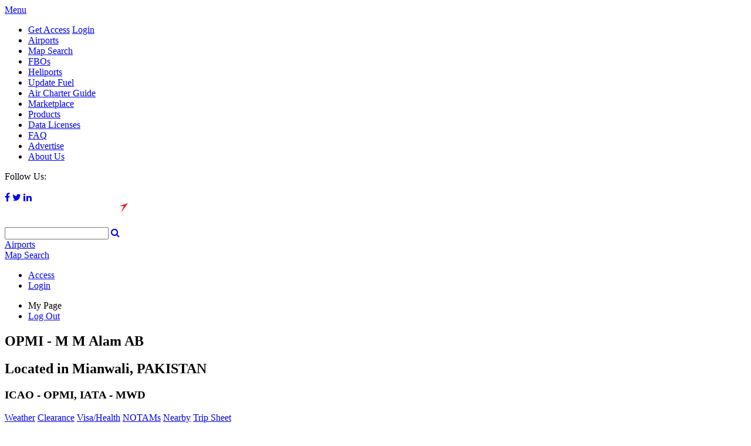

--- FILE ---
content_type: text/html; charset=utf-8
request_url: https://acukwik.com/Airport-Info/OPMI
body_size: 15593
content:
<!DOCTYPE html>
<html  lang="en-US" dir="ltr">
<head id="Head">
<!-- AirGap - Advanced Consent Override -->
<script>
self.airgap = {
overrides: [],
cookieOverrides: [],
...self.airgap,
};
const allowGcmAdvanced = (event) => {
if (event.purposes.has('GcmAdvanced')) {
event.allow();
}
};
self.airgap.overrides.push({override: allowGcmAdvanced});
self.airgap.cookieOverrides.push(allowGcmAdvanced);
</script>
  <script type="text/javascript">"use strict";function _typeof(t){return(_typeof="function"==typeof Symbol&&"symbol"==typeof Symbol.iterator?function(t){return typeof t}:function(t){return t&&"function"==typeof Symbol&&t.constructor===Symbol&&t!==Symbol.prototype?"symbol":typeof t})(t)}!function(){self.airgap?.ready||(self.airgap={readyQueue:[],ready(e){this.readyQueue.push(e)},...self.airgap});const e=()=>{const e="__tcfapiLocator",t=[],a=window;let n,s,o=a;for(;o;){try{if(o.frames[e]){n=o;break}}catch(e){}if(o===a.top)break;o=o.parent}n||(!function t(){const n=a.document,s=!!a.frames[e];if(!s)if(n.body){const t=n.createElement("iframe");t.style.cssText="display:none",t.name=e,n.body.appendChild(t)}else setTimeout(t,5);return!s}(),a.__tcfapi=function(...e){if(!e.length)return t;"setGdprApplies"===e[0]?e.length>3&&2===parseInt(e[1],10)&&"boolean"==typeof e[3]&&(s=e[3],"function"==typeof e[2]&&e[2]("set",!0)):"ping"===e[0]?"function"==typeof e[2]&&e[2]({gdprApplies:s,cmpLoaded:!1,cmpStatus:"stub"}):t.push(e)},a.addEventListener("message",(function(e){const t="string"==typeof e.data;let a={};if(t)try{a=JSON.parse(e.data)}catch(e){}else a=e.data;const n="object"==typeof a&&null!==a?a.__tcfapiCall:null;n&&window.__tcfapi(n.command,n.version,(function(a,s){let o={__tcfapiReturn:{returnValue:a,success:s,callId:n.callId}};e&&e.source&&e.source.postMessage&&e.source.postMessage(t?JSON.stringify(o):o,"*")}),n.parameter)}),!1))};airgap.ready((t=>{"TCF_EU"===t.loadOptions.consentManagerConfig.initialViewStateByPrivacyRegime[t.getRegimes()[0]]&&("undefined"!=typeof module?module.exports=e:e())}))}();</script>
  <script
data-cfasync="false"
data-local-sync="allow-network-observable"
data-prompt="auto"
data-report-only="off"
data-dismissed-view-state="Collapsed"
data-tcf-ui-dismissed-view-state="Collapsed"
src="https://transcend-cdn.com/cm/ef49a3f1-d8c1-47d6-88fc-50e41130631f/airgap.js"
></script>
<!-- End AirGap -->
<script type="text/JavaScript">
    var _elqQ = _elqQ || [];
    _elqQ.push(['elqSetSiteId', '966913078']);
    _elqQ.push(['elqTrackPageView', window.location.href]);

    (function () {
        function async_load() {
            var s = document.createElement('script'); s.type = 'text/javascript'; s.async = true;
            s.src = '//img.en25.com/i/elqCfg.min.js';
            var x = document.getElementsByTagName('script')[0]; x.parentNode.insertBefore(s, x);
        }
        async_load(); //modification for GTM compatibility
    })();
</script>
<!-- End Eloqua tracking -->
    <meta content="text/html; charset=UTF-8" http-equiv="Content-Type" />
<meta name="viewport" content="initial-scale=1.0,width=device-width" />
<!-- 
Start of global snippet: Please do not remove
Place this snippet between the <head> and </head> tags on every page of your site.
-->
<!-- Global site tag (gtag.js) - Google Marketing Platform -->
<script async src="https://www.googletagmanager.com/gtag/js?id=DC-9714310"></script>
<script>
  window.dataLayer = window.dataLayer || [];
  function gtag(){dataLayer.push(arguments);}
  gtag('js', new Date());

  gtag('config', 'DC-9714310');
</script>
<!-- End of global snippet: Please do not remove -->
<script type='text/javascript'>
    var script = document.createElement('script');
    script.type = "text/javascript";
    script.async=true;
    script.addEventListener("load", function (event) {
    if (window.IIRISTracker) {
      var cfg = {};
      cfg.config = {};
      cfg.config.snowplow = {};
      cfg.config.snowplow.appId = 'acukwik.com';
      cfg.config.snowplow.cDomain = 'c.acukwik.com';
      cfg.config.td = {};
      cfg.config.td.lob = 'im_naaviation';
      cfg.config.td.domain = 'acukwik'
      cfg.config.snowplow.contentTagEnabled = false;

IIRISTracker.initConfig(cfg);
      var irisEvt = new Event("trackerLoaded");
      window.dispatchEvent(irisEvt);
}
    });
    script.src = "https://widgets.iiris.com/iiris-tracker/v3.0/iris-t.js";
    document.getElementsByTagName('head')[0].appendChild(script);
</script><title>
	OPMI/M M Alam AB General Airport Information
</title><meta id="MetaDescription" name="description" content="OPMI/M M Alam AB General Airport Information" /><meta id="MetaKeywords" name="keywords" content="OPMI/M M Alam AB General Airport Information, airport data, airport information" /><meta id="MetaRobots" name="robots" content="INDEX, FOLLOW" /><link rel="stylesheet" href="https://maxcdn.bootstrapcdn.com/font-awesome/4.6.1/css/font-awesome.min.css" /><link href="https://fonts.googleapis.com/css?family=Open+Sans:400,600,700" rel="stylesheet" type="text/css" /><link href="/Portals/0-System/dnn-css-variables.css?cdv=387" type="text/css" rel="stylesheet"/><link href="/Resources/Shared/stylesheets/dnndefault/10.0.0/default.css?cdv=387" type="text/css" rel="stylesheet"/><link href="/Portals/_default/Skins/acukwik/skin.css?cdv=387" type="text/css" rel="stylesheet"/><link href="/Portals/0/portal.css?cdv=387" type="text/css" rel="stylesheet"/><link href="/Portals/_default/Skins/acukwik/jquery.fancybox.css?cdv=387" type="text/css" rel="stylesheet"/><script src="/Resources/libraries/jQuery/03_07_01/jquery.js?cdv=387" type="text/javascript"></script><script src="/Resources/libraries/jQuery-Migrate/03_04_01/jquery-migrate.js?cdv=387" type="text/javascript"></script><script src="/Resources/libraries/jQuery-UI/01_13_03/jquery-ui.min.js?cdv=387" type="text/javascript"></script><script src="/Resources/libraries/HoverIntent/01_10_01/jquery.hoverIntent.min.js?cdv=387" type="text/javascript"></script>
	<!--[if IE]>
    <script type="text/javascript" src="https://cdnjs.cloudflare.com/ajax/libs/html5shiv/3.7.3/html5shiv-printshiv.js"></script>
    <![endif]-->
    <script async src="https://securepubads.g.doubleclick.net/tag/js/gpt.js"></script>
	<script>
    var gptadslots = [];
    var googletag = googletag || { cmd: [] };
</script>
    
    <script src="//assets.adobedtm.com/100e8b570010/6f645bf810b1/launch-b93c5d91f763.min.js"></script>
<link rel='icon' href='/Portals/0/Templates/favicon.ico?ver=iKPXGqLJUqW_d93m2nUlpA%3d%3d' type='image/x-icon' /><script type="text/javascript">
//ARPT page
 googletag.cmd.push(function () {
     var mapping1 = googletag.sizeMapping().addSize([720, 540], [728, 90]).addSize([320, 240], [[320, 50], [300, 50]]).addSize([100, 100], [88, 31]).build();
     var mapping2 = googletag.sizeMapping().addSize([990, 90], [980, 90], [970, 90], [728, 90], [320, 100], [320, 50]).build();
     //Bottom Anchor declaration
     gptadslots.push(googletag.defineOutOfPageSlot('/2441/acukwik.com', googletag.enums.OutOfPageFormat.BOTTOM_ANCHOR).setTargeting('pos', ['anchor']).defineSizeMapping(mapping2).addService(googletag.pubads()));
     //Adslot 10 declaration
     gptadslots.push(googletag.defineSlot('/2441/acukwik.com', [[320,50]], 'div-gpt-ad-6119057-10').setTargeting('pos', ['fullbanner1']).setTargeting('icao', ['OPMI']).setTargeting('siteArea', ['airport']).defineSizeMapping(mapping1).addService(googletag.pubads()));

     //Adslot 5 declaration
     gptadslots.push(googletag.defineSlot('/2441/acukwik.com', [[120,600]], 'div-gpt-ad-6119057-5').setTargeting('pos', ['skyscraper1']).setTargeting('siteArea', ['airport']).addService(googletag.pubads()));

     //Adslot 11 declaration
     gptadslots.push(googletag.defineSlot('/2441/acukwik.com', [[300,250]], 'div-gpt-ad-6119057-11').setTargeting('pos', ['lgsquare2']).setTargeting('icao', ['OPMI']).setTargeting('siteArea', ['airport']).addService(googletag.pubads()));

     //Adslot 2 declaration
     gptadslots.push(googletag.defineSlot('/2441/acukwik.com', [[120,600]], 'div-gpt-ad-6119057-2').setTargeting('pos', ['skyscraper2']).setTargeting('siteArea', ['airport']).addService(googletag.pubads()));

     //Adslot 7 declaration
     gptadslots.push(googletag.defineSlot('/2441/acukwik.com', [[320,50]], 'div-gpt-ad-6119057-7').setTargeting('pos', ['fullbanner2']).setTargeting('icao', ['OPMI']).setTargeting('siteArea', ['airport']).defineSizeMapping(mapping1).addService(googletag.pubads()));

     //Adslot 14 declaration
     gptadslots.push(googletag.defineSlot('/2441/acukwik.com', [[320,50]], 'div-gpt-ad-3632527-14').setTargeting('pos', ['fullbanner3']).setTargeting('siteArea', ['airport']).defineSizeMapping(mapping1).addService(googletag.pubads()));

     //Adslots declaration
     googletag.pubads().enableSingleRequest();
     googletag.pubads().collapseEmptyDivs();
     googletag.enableServices();
 });
</script>
</head>
<body id="Body">

    <form method="post" action="/Airport-Info/OPMI" onsubmit="javascript:return WebForm_OnSubmit();" id="Form" enctype="multipart/form-data">
<div class="aspNetHidden">
<input type="hidden" name="__EVENTTARGET" id="__EVENTTARGET" value="" />
<input type="hidden" name="__EVENTARGUMENT" id="__EVENTARGUMENT" value="" />
<input type="hidden" name="__VIEWSTATE" id="__VIEWSTATE" value="Hnau8VoTUcY70Oskr2ZtXQZF/BymfnnnBM594FogrzIMvhMxK+r//hNOR2HDeMDlFQ9qwXlDpbA1HdadnwaQAeGyi3AFK3uT128kVMPXX9qDq1zmGayylUU4MElThCxNiq+RrsQWi5UeLHVuomyNawCRCJaaD10TONJIjXLZ70o3ss4Z/1cQdxv0ge9KmMNS1IDPpzF4YCrFeFSWW61C0qXo2G/4+jE7ve2mOIl/tJnbVjtCdk5jLI5xDGZ1QVbTbkuiWkZbH5A3yX6rSfaZWoCVCwUUEKPYSEUVIkQlHj/R/FtVgRo5WOShq3EwCOzvsI9rfUiAgWqjvq1ePpgP4AwZ6xr0mv+SPOAPU/GKCcZEmvoSlqfNLlfIgOHuGalkjdnxiGc4HiA3t8FMsWaKbb2+O0Qx0Xgqdj3RCE1x/Bk+25cugtskA5FcqLGezDSQQioTFsSStUfpSxMEbErDdgHAEvqMRecQzm+R7E78fMd3+dgdlFElDXJx+NmTWvGPMSbaypyL/GFUAQJSe1jFoGt+RGcKnTvM/ysBq8QxXwNCwjHwfE1Mkgdi4+zByK3KiiJ2R2u2beFPma1mg/8k0R1rfse6IOjOA0kkFzI3dniA5wxc+ALS7jiNVwKF7y2gTZGZSFncu7k/LHxk8CjMK59ftprDEkt7Ev5CRX0n5/9qcuLb0x4u0TOeq3fHNzanK0ggQjEhileFLd8wSNOaACpMvUmJ6CpDgemh/YF7Rr8Mgza3boxoExdPUtRW/Z+f4+j715XpDTOTq2RFYbTsWnO9+fANYbR5zQz1UvrrEfnhAOvlFXvJKFbA73wXjbWMHvf12KZlWlDub8+cS3ciyHxFb06vfJZakLX3UVN3f91rzJqLv61RS5PjL63E3fu3z8d1zNpSJP7qRU6ox7nN2Bfz9V5XbkyCIMR+p8lX6uf+12oVKGzrn/muCK1QyaxSX2jPDE54UqB0XXugwUQ8l148rRZvdYoUCpf0cxB1/Px9hlVORd22czsM8ZU+3Iin6sQQanarwfZ/YIXENlLdYPNIes2SWp14ktmBdB8QlCiILmwKSNP789/4P6rh2lpqyXLnCP3ccNMUGe/aDdiuszqrwCl9OpWcTZ03y2MRiWGCI2yIgSP+/CRHIl0lkj1A+FekQbtqdSSyugUm3VN449diOA9Znx7tQdr71d/Wr2xUASxIETC6Dd0Wtgk5I3BYyGOdQOPRrqc8vxKyiFxlmpPEzBpnHAf5gCGXoNczplY8dt5Bv1kVrmx4gfDYfAqoVZZbivlknfM4Pv68LPbx3FbURzaKorvx4/+uo2wxphLAoAnIV2szsx6HoA0i9Ur7NcEbS4qqntKpYLzlB9Hh7oSDRf3U0+K1ObPZ17vjrGggNUdBjxSORIFd9lKkQfzNTIpmqUQwqAhC4EVzuFiNgFzxbL+juguOz/9LUXnjVZ6gXIXJ0CG+niaB/N5SrrAu4aD3BPLg5qCMViLoRrdD4mReU+M29ekqgCdkPhY0Ej4+xFbKyDGEdcQai+Ck09lYHZ9maGifixq3VehYxeyg+qcJaqV6UxPrfylr2fltV3+IkXs5syFEHVQbVO72JUBpJpJCjBmtrNRMqHTeHp0xSfDwAvdzfTyvcKDAtQ+4ra541m+/oGWrYSCYagOUVwVDX1MdzvSoNUpuFJR1S3yAtR7uDAP9e7Zjvuyck/+BgMZN6/BHUdru+5J0vN2DzRUL2HMPzPUgMKp4Qa5zumN5modX0CzN2MaYlaqbhTdVMgSzBMrQooCgIx18qgLNaT0HoUUocPOYXvhuJPuJwVxcPa3gDR6M3tCkYggxLn1r7jJINiaqr5nMvdbAA1GGq/KtGvnIZIOfieIaKcnk/KbhPig3i9DwIcWcd+bIGPmH0yhIjFfXIfKo7xUDVwXCO7BuIb2Jn5ICZKi3v7cZCG5GvCuycIO5sKxCDArx8HvZlB42WUG3FLpNHGtAbIml1y7pFCXgbxEKhfleBHOGlbgpzJNkCBhT9DHbppdFGaRbttuwgyV17BcvoD6z73WoJJYlZoPtxUkMLtlGOXsID6/EOhGJ0mXnG6Si6Bog9h8/OxJY6dRGF+B2GyLgqsk2tU9ceG5BYC2KK6hwITpzgwrDLzjJInNtKECmb9H0DF888xwa9XbQHHMJ4Yp+Wrm6Vp/YN869SqQNeJ7eXAWHqvJf2DiLQqo9ca75+5DBqRLM/aG0oT+BOUxMwcRky9nKnqs2wflS8ut8z7oDvLYalpO4eooMZYsbytV6EauRmFtmeFP8oyWMRtxIFHa4kA27JTIVH+A66hkaQvwyNhJ+DuXe0Usr0UhW/NfWPUaadPeI7rHmLssFL8mybA5f/A0k7S/1nMeoNaE2bX19/[base64]/lvPRb+MpZWm7niGxnb9dtJx6ONvSuba9LLJM2F89SbEeY6KI2j9I+C6MAHgrfl8HMAGGbj12lhRUGdcVJzurbVOI8vNPwoto853nL1aayKuIBbv4UZy5S/t7uXWjIscoIxk5fDX5bpHiCxk9GsHRnMVFcQrZKHQtLj7J57Mdplu/wLsyP7+vfXX5dlX+DyrWFldh+0oKKoyZx7m0vSveCpjGdaAyagyXA62ii23mEqah+Hhs5MM7rkXkajdbp2Df/tHxwHTV8GV/LN5hNxWJDFa2gWT0UVe26m0M6rl0svUpSH6z1HnXJFc3SBwcYzrYoPJX92eN5wc/yAPb2GiZH/uT4QieDJKIAaTkv0sH6muEKpDhtirEcXoL9vnEC1IEbc0KO+F5X/HMbph++CEXXNumasRelthszIOHHeteRY6xeozLiMbZ384D271Jlb2jJwZUyoClgoQ3P2NMdiqJ11nBzOHBI89RfAgVXAXT8Zmsa8nm1YW6sdIdkB7zDJ6VRqDWyv5wI0k+/g3Cy+Hv8YiwMO90U/WGY2zD+t0B8CKImMTnXZ8BoJz/RcB02a7hMdw7nbpeTDCg99LnS6t/yR0X9+UaP7+VTbKKGfn0MCNVg6Rn+PE+iB9eCPbzwHfIujoYZF6zcC5aTRBimilVNkwM22h9Jm+/+jb0SODy5gZiOsbHiJDk99FnaWMUfHpCBVVIWLw7oecsCbaKCaK6lh6M7sKb6piw/dgXQ/KG3y3v6eb33xV3vJWLSaBjW42OlIa631fYNoayq7UQ5cGMaHtGtTxKNXnLsSU6gR4L9VOvbwANf8a8ok7CsqB9ELhyFqtPWrgEEjOi4JG3DQOlTIgqoDVNbjozXAOxN6R+bkx4hzU/mvuXYQJpYIqqJTRdK/oYjNWG+Yc2iddeQpizMv4PRHQ18b0iJDeafyUMfWJKP4NZjfQsc8wPQDa2kRXG6tD+DrMSF6dkoHAe6N6zFYbNSs3daoobQS3fCI6RbjoxCl5jDVJXZuIyvmkXyOFh0m+GE2D/FtzSa57pJjVdgDe4HiIsRZgFmVf6F9rnPv2ILiGd2hNqQg1BOC9eRNkmPNdv8o57qtRnZD41plTrzgv4CmdKy0CdxO/ZLqudSA0kWi3ZqCaxSERsLSa5MxnXVz1IegmSK/VkX99mlfMqjYgvtZ5g/LaqOyoE72D9XilWBSk/N1RPW6wtclTZ9fbOTwraeaRdLwYipvR+VWZYBHZzw/F/uFbl4JgwFfPkVJxjzSpxVXObWTnuqOc4+1tM5C7nPav0iiK/[base64]/mOS4+5ksrsnSzJXis3AX46x4Ql3zkhY1QDdZ3dIKS7XP6sA0+1BZMu0OykDBK9h5muB1/ohbyO0XCoWvxQf3qJ7q84x2jgEouTT7zeG/qsmeV2duTflxaqoy+OE3IDXWKIPvHp0jEo/iJlJy5xUXfKWWmi+LTBSlE" />
</div>

<script type="text/javascript">
//<![CDATA[
var theForm = document.forms['Form'];
if (!theForm) {
    theForm = document.Form;
}
function __doPostBack(eventTarget, eventArgument) {
    if (!theForm.onsubmit || (theForm.onsubmit() != false)) {
        theForm.__EVENTTARGET.value = eventTarget;
        theForm.__EVENTARGUMENT.value = eventArgument;
        theForm.submit();
    }
}
//]]>
</script>


<script src="/WebResource.axd?d=pynGkmcFUV0ADzfOnRUBpv3rK_50aSSPuUHVhzLLR3XQ4b9UzmHxiL-q9MA1&amp;t=638901536248157332" type="text/javascript"></script>


<script src="/ScriptResource.axd?d=nv7asgRUU0t-RrePSRgGYrsRu5xBvkvHEuOkUuupZ7-JobFsQvOwIRhtaXOs1UAQeh4LO3mElWKdKB5tziRhnZ77XIbBEhgw4QNoH27nPFW00oxIClzQbQeHStQ1&amp;t=ffffffff93d1c106" type="text/javascript"></script>
<script src="/ScriptResource.axd?d=NJmAwtEo3Ipvb28UklfwIpkQF2ZpDbeKkjMECF-XTa5mE5mTRWfVXGX8s5iqHBGcJN5-ymlgQmOyu8XDSiBHXmEDvPiHV9SWYgs-c9hJOD-RVndwxad1zW9RxmXbS-kM9az72A2&amp;t=5c0e0825" type="text/javascript"></script>
<script src="/ScriptResource.axd?d=dwY9oWetJoJSoofd0rZz-EqZbSZc2mqhUb3YHCfeXgaVdGUlfbgl2YiURnYYIE2o74d2pLZDBQf1EF06IBH8GddHVgpmt33Qdph_jHeqwr869dVJMT1ILCU9EGW2fdV2TPCaITxYETeHeDAl0&amp;t=5c0e0825" type="text/javascript"></script>
<script type="text/javascript">
//<![CDATA[
function WebForm_OnSubmit() {
if (typeof(ValidatorOnSubmit) == "function" && ValidatorOnSubmit() == false) return false;
return true;
}
//]]>
</script>

<div class="aspNetHidden">

	<input type="hidden" name="__VIEWSTATEGENERATOR" id="__VIEWSTATEGENERATOR" value="CA0B0334" />
	<input type="hidden" name="__VIEWSTATEENCRYPTED" id="__VIEWSTATEENCRYPTED" value="" />
	<input type="hidden" name="__EVENTVALIDATION" id="__EVENTVALIDATION" value="AitW3xb37fSEM0SCMOOKPnJiVqorUyK3L80tsZTruCYZjRyPW4/p2emZycd9LPiHBnl2m/IdawtlVjMwTY71fEQWTwv6p+rerOBqM5WhHoGMzH0bv1MDxk4ro96dNIq3O87+s4p22FxdDKO0sf7WZ2tdbA9JjauA4Vv3MEKqxUjEdUFcBAnzeztDcoDlhNIvpkdJ0MGXcVoKZvmZlAts27GbbG8hdZjPL015inB+Wpd80j7KOi68uJBVVACwQEv4mfz9PoUXqVE+D/aH49Q/+dyxjtY=" />
</div><script src="/js/dnn.modalpopup.js?cdv=387" type="text/javascript"></script><script src="/Portals/_default/Skins/acukwik/js/jquery.rateit.min.js?cdv=387" type="text/javascript"></script><script src="/Portals/_default/Skins/acukwik/js/jquery.fancybox.pack.js?cdv=387" type="text/javascript"></script><script src="/Portals/_default/Skins/acukwik/js/jquery.watermark.min.js?cdv=387" type="text/javascript"></script><script src="/Portals/_default/Skins/acukwik/js/jquery.cookie.js?cdv=387" type="text/javascript"></script><script src="/Portals/_default/Skins/acukwik/js/jquery.formatCurrency-1.4.0.pack.js?cdv=387" type="text/javascript"></script><script src="/Portals/_default/Skins/acukwik/js/site.js?cdv=387" type="text/javascript"></script><script src="/js/dnncore.js?cdv=387" type="text/javascript"></script><script src="https://maps.google.com/maps/api/js?v=3&amp;key=AIzaSyAr4bmJBY2Y9Ooov1qnLljH78Vw3zDNK_I&amp;cdv=387" type="text/javascript"></script><script src="/Resources/libraries/DnnPlugins/10_01_02/dnn.jquery.js?cdv=387" type="text/javascript"></script>
<script type="text/javascript">
//<![CDATA[
Sys.WebForms.PageRequestManager._initialize('ScriptManager', 'Form', ['tdnn$MyAccountLink1$up1','dnn_MyAccountLink1_up1','tdnn$ctr422$VDC$ctl00$up1','','tdnn$ctr422$VDC$ctl00$TripSheetControl1$up1',''], ['dnn$ctr422$VDC$ctl00$rFBO',''], [], 5400, '');
//]]>
</script>

        
        
        

<div class="airportInfo">
    <div class="clearboth pFixed">

        <div class="leaderboard">
            <!-- Async AdSlot 10 for Ad unit 'acukwik.com' ### Size: [[320,50]] -->
            <!-- Adslot's refresh function: googletag.pubads().refresh([gptadslots[9]]) -->
            <div id='div-gpt-ad-6119057-10'>
                <script>
                    googletag.cmd.push(function () { googletag.display('div-gpt-ad-6119057-10'); });
                </script>
            </div>
            <!-- End AdSlot 10 -->
        </div>
        <header class="header secondary mb20px">
            <div class="wrap">
                <div class="clearfix">
                    <div class="fl sidebar">
                        <div id="TopNav">
                            <a href="#" class="OpenMenu">Menu</a>
                            <nav class="hide TopMenu">
                                
<ul>
    
    <li id="dnn_TopNav1_liAccess" class="showonMobileTablet">
        <a href="/Get-Access">Get Access</a>
        <a id="dnn_TopNav1_hlLogin" onclick="return dnnModal.show(&#39;/Login?returnurl=/Airport-Info/OPMI&amp;popUp=true&#39;,/*showReturn*/true,440,520,true,&#39;&#39;)" href="https://acukwik.com/Login?returnurl=/Airport-Info/OPMI">Login</a>
    </li>
    <li>
        <a href="/Power-Search-Airports">Airports</a>
    </li>
    <li>
        <a href="/Map-Search">Map Search</a>
    </li>
    <li>
        <a href="/Power-Search-FBO">FBOs</a>
    </li>
    <li>
        <a href="/Power-Search-Heliports">Heliports</a>
    </li>
    <li>
        <a href="/Account/User?d=y">Update Fuel</a>
    </li>
    <li>
        <a href="https://www.aircharterguide.com/" target="_blank">Air Charter Guide</a>
    </li>
    <li>
        <a href="https://marketplace.aviationweek.com/" target="_blank">Marketplace</a>
    </li>
    <li>
        <a href="/Products">Products</a>
    </li>
    <li>
        <a href="/Data-Licenses">Data Licenses</a>
    </li>
    <li>
        <a href="/FAQ">FAQ</a>
    </li>
    <li>
        <a href="/Advertise">Advertise</a>
    </li>
    <li>
        <a href="/About-Us">About Us</a>
    </li>
</ul>
<div class="clearboth social">
    Follow Us:<br />
    <br />
    <a href="http://www.facebook.com/pages/Acukwik/100830696644032" target="_blank"><i class="fa fa-facebook" aria-hidden="true"></i></a>
    <a href="https://twitter.com/acukwik" target="_blank"><i class="fa fa-twitter" aria-hidden="true"></i></a>
    <a href="https://www.linkedin.com/company/ac-u-kwik?trk=company_logo" target="_blank"><i class="fa fa-linkedin" aria-hidden="true"></i></a>
</div>
                            </nav>
                        </div>
                    </div>
                    <div class="fl main_content">
                        <div class="clearboth">
                            <a id="dnn_dnnLOGOmobi_hypLogo" title="My Website" href="/">
                                <img id="dnn_dnnLOGOmobi_imgLogo" src="/portals/0/web_images/header-logo.svg" />
                            </a>
                        </div>
                        <div id="dnn_BasicSearch_pnlBasicSearch" class="BasicSearch" onkeypress="javascript:return WebForm_FireDefaultButton(event, &#39;dnn_BasicSearch_lbntSearch&#39;)">
	
    <input name="dnn$BasicSearch$txtSearch" type="text" maxlength="50" id="dnn_BasicSearch_txtSearch" class="basicSearchTXT" />
    <a id="dnn_BasicSearch_lbntSearch" class="Search" href="javascript:__doPostBack(&#39;dnn$BasicSearch$lbntSearch&#39;,&#39;&#39;)"><i class="fa fa-search" aria-hidden="true"></i></a>
    <div class="clearboth">
        <div class="fl w25p"><a href="/Power-Search-Airports">Airports</a></div>
        <div class="fl w25p"><a href="/Map-Search" class="Proximity">Map <span>Search</span></a></div>
        
        <div class="clearboth"></div>
    </div>

</div>


                    </div>
                    <div class="fl sidebar">
                        

<ul class="hideonMobile">
    <li id="dnn_MyAccountLink1_AccessLi" class="AccessLI"><a href="/Get-Access">Access</a></li>
    <li id="dnn_MyAccountLink1_LoginLi">
        <a id="dnn_MyAccountLink1_hlLogin" onclick="return dnnModal.show(&#39;/Login?returnurl=/Airport-Info/OPMI&amp;popUp=true&#39;,/*showReturn*/true,440,520,true,&#39;&#39;)" href="https://acukwik.com/Login?returnurl=/Airport-Info/OPMI">Login</a>
    </li>
    
</ul>

<div class="myAccountMenu">
    <ul>
        <li>
            <a id="dnn_MyAccountLink1_hlMyAccount">My Page</a></li>
        <li><a href="/logoff.aspx">Log Out</a></li>
    </ul>
</div>
<div id="dnn_MyAccountLink1_up1">
	
        
        <div id="dnn_MyAccountLink1_UpdateProgress1" style="display:none;">
		
                <div class="divprogress" id="progress"></div>
            
	</div>
    
</div>

                    </div>
                </div>
            </div>
        </header>
    </div>
    <main class="wrap airportInfoWrap clearfix">
        <section class="fl sidebar">
            <div class="skyscraper">
                <!-- Async AdSlot 5 for Ad unit 'acukwik.com' ### Size: [[120,600]] -->
                <!-- Adslot's refresh function: googletag.pubads().refresh([gptadslots[4]]) -->
                <div id='div-gpt-ad-6119057-5'>
                    <script>
                        googletag.cmd.push(function () { googletag.display('div-gpt-ad-6119057-5'); });
                    </script>
                </div>
                <!-- End AdSlot 5 -->
            </div>
        </section>
        <section class="fl main_content">
            <div class="clearboth">
                <div id="dnn_ContentPane"><div class="DnnModule DnnModule-DynamicControl DnnModule-422"><a name="422"></a><div id="dnn_ctr422_ContentPane"><!-- Start_Module_422 --><div id="dnn_ctr422_ModuleContent" class="DNNModuleContent ModDynamicControlC">
	<div id="dnn_ctr422_VDC_ContentPane" class="">

<!--CDF(Css|/Portals/_default/Skins/acukwik/jquery.fancybox.css?cdv=387|DnnPageHeaderProvider|100)-->
<script type="text/javascript">
    function initialize3() {
        var hdnLat = $('#dnn_ctr422_VDC_ctl00_hfLat').val();
        var hdnLon = $('#dnn_ctr422_VDC_ctl00_hfLon').val();
        var latlng = new google.maps.LatLng(hdnLat, hdnLon);
        var myOptions = {
            zoom: 13,
            scrollwheel: false,
            center: latlng,
            mapTypeId: google.maps.MapTypeId.HYBRID
        };
        var map3 = new google.maps.Map(document.getElementById("map3"), myOptions);
        var marker = new google.maps.Marker({
            position: latlng,
            map: map3,
            title: ""
        });
    }
    $(function () {
        $("#dnn_ctr422_VDC_ctl00_hlRunwayDiagramIMG").fancybox();
        $("#dnn_ctr422_VDC_ctl00_hlFAADiagramIMG").fancybox();
        $("a.Freemium,a.Premium,a.International").parent('.fl').prev('.fl').addClass('regLabel');
        $('.aEmail').click(function (e) {
            var t = $(this);
            t.addClass('loader');
            $.ajax({
                type: 'GET',
                url: '/desktopmodules/Services/api/FunctionsWS/GetARPTEmail?ICAO=' + t.data('id'),
                contentType: 'application/json; charset=utf-8',
                dataType: 'json',
                success: function (d) {
                    t.replaceWith(d);
                }
            });
            e.preventDefault();
        });
        $('.ghEmail').click(function (e) {
            var t = $(this);
            t.addClass('loader');
            $.ajax({
                type: 'GET',
                url: '/desktopmodules/Services/api/FunctionsWS/GetGHEmail?GROUND_HANDLER_ID=' + t.data('id') + '&Service_Type_ID=' + t.data('service'),
                contentType: 'application/json; charset=utf-8',
                dataType: 'json',
                success: function (d) {
                    t.replaceWith(d);
                }
            });
            e.preventDefault();
        });
        $('.sEmail').click(function (e) {
            var t = $(this);
            t.addClass('loader');
            $.ajax({
                type: 'GET',
                url: '/desktopmodules/Services/api/FunctionsWS/GetSupplierEmail?SUPPLIER_ID=' + t.data('id') + '&Service_Type_ID=' + t.data('service'),
                contentType: 'application/json; charset=utf-8',
                dataType: 'json',
                success: function (d) {
                    t.replaceWith(d);
                }
            });
            e.preventDefault();
        });
        $('.convertPrice').on('click', function (e) {
            var t = $(this);
            var fuelTable = t.closest('.fuelTable');
            if (t.hasClass('red')) {
                var t1 = t.attr('data-text')
                t.removeClass('red');
                t.attr('data-text', t.html());
                t.html(t1);
                fuelTable.find('.price').hide();
                fuelTable.find('.USDPrice').show();
            } else {
                var t1 = t.attr('data-text')
                t.addClass('red');
                t.attr('data-text', t.html());
                t.html(t1);
                fuelTable.find('.price').show();
                fuelTable.find('.USDPrice').hide();
            }
        });
    });
</script>
<div id="dnn_ctr422_VDC_ctl00_up1">
		
        <div class="airportInfoContentWrap">

            <input type="hidden" name="dnn$ctr422$VDC$ctl00$hfLat" id="dnn_ctr422_VDC_ctl00_hfLat" value="32.563333" />
            <input type="hidden" name="dnn$ctr422$VDC$ctl00$hfLon" id="dnn_ctr422_VDC_ctl00_hfLon" value="71.570000" />
            <input name="dnn$ctr422$VDC$ctl00$hfR" type="hidden" id="dnn_ctr422_VDC_ctl00_hfR" data-r="OAQAo8ue/k2mm/04BVdWIDTRTvMhGwXut5FmL0cciBc=" />
            <h1>
                OPMI - M M Alam AB <a href="#" class="favouriteARPT" data-id="3451"></a></h1>
            <h2>Located in Mianwali, PAKISTAN</h2><h3>ICAO - OPMI, IATA - MWD</h3>
            
            <div id="dnn_ctr422_VDC_ctl00_TripSheetControl1_divMainNav" class="clearfix arptMainLinks">
    
    
    <a id="dnn_ctr422_VDC_ctl00_TripSheetControl1_hlWeather" href="/Weather/OPMI">Weather</a>
    <a id="dnn_ctr422_VDC_ctl00_TripSheetControl1_hlClearances" class="International2" href="/Get-Access?returnurl=%2fAirport-Info%2fOPMI">Clearance<span class="International"></span></a>
    <a id="dnn_ctr422_VDC_ctl00_TripSheetControl1_hlPassport" class="International2" href="/Get-Access?returnurl=%2fAirport-Info%2fOPMI">Visa/Health<span class="International"></span></a>
    <a id="dnn_ctr422_VDC_ctl00_TripSheetControl1_hlNOTAMS" href="/NOTAMs/OPMI">NOTAMs</a>
    
    <a id="dnn_ctr422_VDC_ctl00_TripSheetControl1_hlNearby" class="International2" href="/Get-Access?returnurl=%2fAirport-Info%2fOPMI">Nearby<span class="International"></span></a>
    
    <a class="International2" href="/Get-Access?returnurl=%2fAirport-Info%2fOPMI">Trip Sheet<span class="Premium"></span></a>
</div>
<div id="dnn_ctr422_VDC_ctl00_TripSheetControl1_up1">
			
        
        <div id="dnn_ctr422_VDC_ctl00_TripSheetControl1_UpdateProgress1" style="display:none;">
				
                <div class="divprogress" id="progress"></div>
            
			</div>
    
		</div>

            <div class="clearfix topAirportInfo">
                <div class="fl leftCol">
                    
                            <div class="clearboth p3xp bold">Airport Type&nbsp;</div>
                            <div class="clearboth p3px">Military&nbsp;</div>
                        
                            <div class="clearboth p3xp bold">Lat/Long&nbsp;</div>
                            <div class="clearboth p3px">N32-33.8/E071-34.2&nbsp;</div>
                        
                            <div class="clearboth p3xp bold">Elevation (ft)&nbsp;</div>
                            <div class="clearboth p3px">690&nbsp;</div>
                        
                            <div class="clearboth p3xp bold">Fuel Available&nbsp;</div>
                            <div class="clearboth p3px">JET&nbsp;</div>
                        
                            <div class="clearboth p3xp bold">Current UTC&nbsp;</div>
                            <div class="clearboth p3px">8:34:36 PM (+5.00)&nbsp;</div>
                        
                </div>
                <div class="fl rightCol">
                    
                            <div class="clearboth p3xp bold">Approaches&nbsp;</div>
                            <div class="clearboth p3px">NDB&nbsp;</div>
                        
                            <div class="clearboth p3xp bold">Longest Primary Runway (ft)&nbsp;</div>
                            <div class="clearboth p3px">10348 x 145, 06R/24L&nbsp;</div>
                        
                            <div class="clearboth p3xp bold">Runway Surface&nbsp;</div>
                            <div class="clearboth p3px">Asphalt&nbsp;</div>
                        
                            <div class="clearboth p3xp bold">Local Standard Time&nbsp;</div>
                            <div class="clearboth p3px">1:34:36 AM&nbsp;</div>
                        
                </div>
                <div class="fr w300px">
                    <!-- Async AdSlot 11 for Ad unit 'acukwik.com' ### Size: [[300,250]] -->
                    <!-- Adslot's refresh function: googletag.pubads().refresh([gptadslots[10]]) -->
                    <div id='div-gpt-ad-6119057-11'>
                        <script>
                            googletag.cmd.push(function () { googletag.display('div-gpt-ad-6119057-11'); });
                        </script>
                    </div>
                    <!-- End AdSlot 11 -->
                </div>
            </div>
            <div class="bluePanelTitle">
                More Airport Information <span>(Click to expand)</span>
            </div>
            <div class="bluePanelContent">
                <div class="clearfix mb20px mainInfo">
                    <div class="w49p fl">
                        
                                <div class="clearboth table">
                                    <div class="w55p fl bold">Airport Light Intensity</div>
                                    <div class="w45p fl">LOW</div>
                                </div>
                            
                                <div class="clearboth table">
                                    <div class="w55p fl bold">Airport of Entry</div>
                                    <div class="w45p fl">No</div>
                                </div>
                            
                                <div class="clearboth table">
                                    <div class="w55p fl bold">Airport of Entry Remarks</div>
                                    <div class="w45p fl"><a href="#" class="International">INTERNATIONAL</a></div>
                                </div>
                            
                                <div class="clearboth table">
                                    <div class="w55p fl bold">Fire Category Remarks</div>
                                    <div class="w45p fl"><a href="#" class="Premium">PREMIUM</a></div>
                                </div>
                            
                                <div class="clearboth table">
                                    <div class="w55p fl bold">Customs</div>
                                    <div class="w45p fl">No</div>
                                </div>
                            
                                <div class="clearboth table">
                                    <div class="w55p fl bold">US Customs Pre-Clearance</div>
                                    <div class="w45p fl">No</div>
                                </div>
                            
                                <div class="clearboth table">
                                    <div class="w55p fl bold">Slots Required</div>
                                    <div class="w45p fl">No</div>
                                </div>
                            
                                <div class="clearboth table">
                                    <div class="w55p fl bold">Handling Mandatory</div>
                                    <div class="w45p fl">No</div>
                                </div>
                            
                                <div class="clearboth table">
                                    <div class="w55p fl bold">Airport Ownership</div>
                                    <div class="w45p fl"><a href="#" class="International">INTERNATIONAL</a></div>
                                </div>
                            
                                <div class="clearboth table">
                                    <div class="w55p fl bold">Facility Use</div>
                                    <div class="w45p fl"><a href="#" class="International">INTERNATIONAL</a></div>
                                </div>
                            
                    </div>
                    <div class="w49p fr">
                        
                                <div class="clearboth table">
                                    <div class="w62p fl bold">DST</div>
                                    <div class="w38p fl">None (No Daylight Savings Time observed)</div>
                                </div>
                            
                                <div class="clearboth table">
                                    <div class="w62p fl bold">Sunrise</div>
                                    <div class="w38p fl">07:16 AM</div>
                                </div>
                            
                                <div class="clearboth table">
                                    <div class="w62p fl bold">Sunset</div>
                                    <div class="w38p fl">05:27 PM</div>
                                </div>
                            
                                <div class="clearboth table">
                                    <div class="w62p fl bold">Open 24 Hours</div>
                                    <div class="w38p fl">No</div>
                                </div>
                            
                                <div class="clearboth table">
                                    <div class="w62p fl bold">Variation</div>
                                    <div class="w38p fl">02E</div>
                                </div>
                            
                                <div class="clearboth table">
                                    <div class="w62p fl bold">Distance from City</div>
                                    <div class="w38p fl">4 KM SE OF TOWN</div>
                                </div>
                            
                    </div>
                </div>
                <div id="dnn_ctr422_VDC_ctl00_dARPTRemarks" class="clearfix table mb28px">
                    <div class="fl w27p bold">Airport General Remarks</div>
                    <div class="fl w73p">
                        <a href="#" class="Premium">PREMIUM</a>
                    </div>
                </div>
                
            </div>
            <div class="clearboth mb40px">
                <div class="clearfix diagram">
                    
                    
                    <div class="w40p">
                        <strong>Google Satellite Map of OPMI</strong>
                        <div id="map3"></div>
                        <script type="text/javascript">initialize3();</script>
                    </div>
                </div>
            </div>
            <div class="leaderboard mb20px">
                <!-- GPT AdSlot 14 for Ad unit 'acukwik.com' ### Size: [[320,50]] -->
                <!-- Adslot's refresh function: googletag.pubads().refresh([gptadslots[14]]) -->
                <div id='div-gpt-ad-3632527-14'>
                    <script>
                        googletag.cmd.push(function () { googletag.display('div-gpt-ad-3632527-14'); });
                    </script>
                </div>
                <!-- End AdSlot 14 -->
            </div>
            <div class="clearfix mb50px">
                
<script type="text/javascript">
    function ValidateICAO(sender, args) {
        var t = $("#" + sender.controltovalidate + "");
        sender.innerHTML = "<span class='head'></span><span class='bb'>The ICAO " + t.val() + " was not found.</span>";
        if (t.val() != '') {
            $.ajax({
                type: 'GET',
                url: '/desktopmodules/Services/api/ARPTWS/Exist?ICAO=' + t.val(),
                contentType: 'application/json; charset=utf-8',
                dataType: 'json',
                async: false,
                success: function (d) {
                    args.IsValid = (d != null);
                }
            });
        } else {
            args.IsValid = false;
        }
    }
    $(function () {
        var r = $('.Results');
        r.hide();
        $('#dnn_ctr422_VDC_ctl00_dnnDistanceCalculator_txtFromICAO').watermark('ICAO example: KJFK');
        $('#dnn_ctr422_VDC_ctl00_dnnDistanceCalculator_txtToICAO').watermark('ICAO example: KLAX');
        $('#dnn_ctr422_VDC_ctl00_dnnDistanceCalculator_lbtnCalculate').click(function (e) {
            e.preventDefault();
            if (Page_ClientValidate("Calculate")) {
                $.ajax({
                    type: 'GET',
                    url: '/desktopmodules/Services/api/FunctionsWS/Distance_Calculator?FromICAO=' + $('#dnn_ctr422_VDC_ctl00_dnnDistanceCalculator_txtFromICAO').val() + '&ToICAO=' + $('#dnn_ctr422_VDC_ctl00_dnnDistanceCalculator_txtToICAO').val(),
                    contentType: 'application/json; charset=utf-8',
                    dataType: 'json',
                    async: false,
                    success: function (d) {
                        $('#FromICAO').html($('#dnn_ctr422_VDC_ctl00_dnnDistanceCalculator_txtFromICAO').val());
                        $('#ToICAO').html($('#dnn_ctr422_VDC_ctl00_dnnDistanceCalculator_txtToICAO').val());
                        var res = jQuery.parseJSON(d);
                        $('.Cal-Results').html(res.html);
                        $('#hfDistance').val(res.Distance);
                        $('.Results h3').html((parseFloat(res.Distance) * 0.8684).toFixed(2));
                        r.slideDown();
                    }
                });
            }
        });
        $('.Results input[type=radio]').click(function () {
            var units = parseFloat($('#hfDistance').val()); // miles
            if ($(this).attr('id') === 'rblUnit_0') { // nautical miles 
                units = units * 0.8684;
            } else if ($(this).attr('id') === 'rblUnit_2') { // kilometers
                units = units * 1.609344;
            }
            if (isNaN(units)) {
                units = 'Something went wrong';
            } else {
                units = units.toFixed(2);
            }
            $('.Results h3').text(units);
            $('#Miles').text($(this).next().text());
        });
        $('.CloseCalc').click(function (e) {
            e.preventDefault();
            $(this).closest('.Results').slideUp(function () {
                $('#dnn_ctr422_VDC_ctl00_dnnDistanceCalculator_txtFromICAO').val('');
                $('#dnn_ctr422_VDC_ctl00_dnnDistanceCalculator_txtToICAO').val('');
            });
        });
    });
</script>
<script type="text/javascript">
    function ValidatorUpdateDisplay(val) {
        if (typeof (val.display) == "string") {
            if (val.display == "None") {
                return;
            }
            if (val.display == "Dynamic") {
                val.style.display = val.isvalid ? "none" : "block";
                return;
            }
        }
        //if ((navigator.userAgent.indexOf("Mac") > -1) &&
        //(navigator.userAgent.indexOf("MSIE") > -1)) {
        //    val.style.display = "inline";
        //}
        //val.style.visibility = val.isvalid ? "hidden" : "visible";
    }
</script>
<div class="clearboth Airport-Distance-Calculator">
    <div class="clearboth DNNAligncenter">
        <strong>Airport Distance Calculator</strong>
    </div>
    <div id="dnn_ctr422_VDC_ctl00_dnnDistanceCalculator_pnlDistance_Calculator" class="clearboth" onkeypress="javascript:return WebForm_FireDefaultButton(event, &#39;dnn_ctr422_VDC_ctl00_dnnDistanceCalculator_lbtnCalculate&#39;)">
			
        <div class="clearfix searchFields">
            <div class="fl w33p p3px">
                From:
                <input name="dnn$ctr422$VDC$ctl00$dnnDistanceCalculator$txtFromICAO" type="text" maxlength="4" id="dnn_ctr422_VDC_ctl00_dnnDistanceCalculator_txtFromICAO" />
                <span id="dnn_ctr422_VDC_ctl00_dnnDistanceCalculator_RequiredFieldValidator2" class="NormalRed" style="display:none;"><span class='head'></span><span class='bb'>ICAO From is required.</span></span>
                <span id="dnn_ctr422_VDC_ctl00_dnnDistanceCalculator_CustomValidator2" class="NormalRed" style="display:none;"><span class='head'></span><span class='bb'>The icao,  was not found.</span></span>
            </div>
            <div class="fl w33p p3px">
                To:
                <input name="dnn$ctr422$VDC$ctl00$dnnDistanceCalculator$txtToICAO" type="text" maxlength="4" id="dnn_ctr422_VDC_ctl00_dnnDistanceCalculator_txtToICAO" />
                <span id="dnn_ctr422_VDC_ctl00_dnnDistanceCalculator_RequiredFieldValidator1" class="NormalRed" style="display:none;"><span class='head'></span><span class='bb'>ICAO To is required.</span></span>
                <span id="dnn_ctr422_VDC_ctl00_dnnDistanceCalculator_CustomValidator1" class="NormalRed" style="display:none;"><span class='head'></span><span class='bb'>The icao,  was not found.</span></span>
            </div>
            <div class="fl w33p p3px DNNAlignright">
                <a id="dnn_ctr422_VDC_ctl00_dnnDistanceCalculator_lbtnCalculate" class="pLink" href="javascript:WebForm_DoPostBackWithOptions(new WebForm_PostBackOptions(&quot;dnn$ctr422$VDC$ctl00$dnnDistanceCalculator$lbtnCalculate&quot;, &quot;&quot;, true, &quot;Calculate&quot;, &quot;&quot;, false, true))">Calculate</a>
            </div>
        </div>
    
		</div>
</div>
<div class="clearboth p3px Results">
    <div class="clearboth">
        <a href="#" class="CloseCalc"></a>
        <input type="hidden" id="hfDistance" />
        <div class="clearboth">
            <p>The distance from <span id="FromICAO"></span> to <span id="ToICAO"></span> is</p>
                    <h3></h3>
            <span id="Miles">Nautical Miles</span>
        </div>
        <ul>
            <li>
                <input type="radio" name="uom" checked="checked" value="nm" id="rblUnit_0"><label for="rblUnit_0">Nautical Miles</label></li>
            <li>
                <input type="radio" name="uom" value="mi" id="rblUnit_1"><label for="rblUnit_1">Miles</label></li>
            <li>
                <input type="radio" name="uom" value="km" id="rblUnit_2"><label for="rblUnit_2">Kilometers</label></li>
        </ul>
    </div>
    <div class="clearboth p3px Cal-Results">
    </div>
</div>

                
            </div>
            <div class="mb44px">
                
                        <div class="clearboth h1">
                            Airport Restrictions and Information
                        </div>
                        <div class="header-row clearfix hideonMobile">
                            <div class="w31p fl bold">Airport Information</div>
                            <div class="w17p fl bold">Frequency</div>
                            <div class="w30p fl bold">Phone / Fax</div>
                            <div class="w22p fl bold">Email / Website</div>
                        </div>
                        <div class="results-content hideonMobile">
                    
                        <div class='clearfix result'>
                            <div class="w31p fl bold">PPR/MIL BASE</div>
                            <div class="w17p fl p3px"></div>
                            <div class="w30p fl p3px">
                                <div class="clearfix">
                                    <div class="fl w30p">Phone</div>
                                    <div class="fl w70p"><a href="#" class="International">INTERNATIONAL</a></div>
                                </div>
                                
                            </div>
                            <div class="w22p fl p3px">
                                
                                
                            </div>
                        </div>
                    </div>
                <div class="hideonDesktop arptInfo">
                    
                            <div class="bluePanel">
                                <div class="bluePanelTitle">PPR/MIL BASE</div>
                                <div class="bluePanelContent">
                                    <div class="clearfix">
                                        <div class="fl w30p bold">Phone</div>
                                        <div class="fl w70p"><a href="#" class="International">INTERNATIONAL</a></div>
                                    </div>
                                    
                                    
                                    
                                </div>
                            </div>
                        
                </div>
            </div>

            <div class="mb50px">
                <a id="dnn_ctr422_VDC_ctl00_a1"></a>
                
            </div>
            <div class="vendors">
                
                
                
                
                
                
                
                
                
                
                
                
                
            </div>
        </div>
        <div id="dnn_ctr422_VDC_ctl00_UpdateProgress1" style="display:none;">
			
                <div class="divprogress" id="progress"></div>
            
		</div>
    
	</div>
</div>
</div><!-- End_Module_422 --></div>
</div></div>
            </div>
        </section>
        <section class="fl sidebar">
            <div class="skyscraper fr">
                <!-- Async AdSlot 2 for Ad unit 'acukwik.com' ### Size: [[120,600]] -->
                <!-- Adslot's refresh function: googletag.pubads().refresh([gptadslots[1]]) -->
                <div id='div-gpt-ad-6119057-2'>
                    <script>
                        googletag.cmd.push(function () { googletag.display('div-gpt-ad-6119057-2'); });
                    </script>
                </div>
                <!-- End AdSlot 2 -->
            </div>
        </section>
        <div class="clearboth">
            
<section class="wrap clearfix">
    
    
    
</section>

        </div>
    </main>
    <div class="clearboth">
        <div class="leaderboard">
            <!-- Async AdSlot 7 for Ad unit 'acukwik.com' ### Size: [[320,50]] -->
            <!-- Adslot's refresh function: googletag.pubads().refresh([gptadslots[6]]) -->
            <div id='div-gpt-ad-6119057-7'>
                <script>
                    googletag.cmd.push(function () { googletag.display('div-gpt-ad-6119057-7'); });
                </script>
            </div>
            <!-- End AdSlot 7 -->
        </div>
    </div>
    <footer id="footer">
    <div class="topFooter">
        <div class="clearfix">
            <div class="logo fl w33p">
                <a href="http://aviationweek.com/" target="_blank">
                    <img class="footer-logo" src="/portals/0/web_images/AWNetwork-Informa_lockup_horizontal_white-red.svg" /></a>
            </div>
            <ul class="w15p pt30px fl footer-first-submenu">
                <li><a href="/About-Us">About Us</a></li>
                <li><a href="/Products">Products</a></li>
                <li><a href="/Data-Licenses">Data Licenses</a></li>
                <li><a href="/Power-Search-Airports">Advanced Search</a></li>
                <li><a href="https://www.acukwikalert.com/" target="_blank">News</a></li>
            </ul>
            <ul class="w25p pt30px fl footer-second-submenu">
                <li><a href="/Account/User?d=y">Update Fuel</a></li>
                <li><a href="/Contact-Us">Contact Us</a></li>
                <li><a href="/FAQ">FAQ</a></li>
                <li><a href="/Glossary">AC-U-KWIK Abbreviations</a></li>
                <li><a href="/Advertise">Advertise</a></li>
            </ul>
            <div class="w20p fl pt30px footer-social">
                <span>Follow Us:</span>
                <div class="icons">
                    <a class="facebook" href="http://www.facebook.com/pages/Acukwik/100830696644032" target="_blank"><i class="fa fa-facebook" aria-hidden="true"></i></a>
                    <a class="x" href="https://x.com/acukwik" target="_blank">
                        <svg width="1200" height="1227" viewBox="0 0 1200 1227" fill="none" xmlns="http://www.w3.org/2000/svg">
                            <path d="M714.163 519.284L1160.89 0H1055.03L667.137 450.887L357.328 0H0L468.492 681.821L0 1226.37H105.866L515.491 750.218L842.672 1226.37H1200L714.137 519.284H714.163ZM569.165 687.828L521.697 619.934L144.011 79.6944H306.615L611.412 515.685L658.88 583.579L1055.08 1150.3H892.476L569.165 687.854V687.828Z" fill="white" />
                        </svg>
                    </a>
                    <a class="linkedin" href="https://www.linkedin.com/company/ac-u-kwik?trk=company_logo" target="_blank"><i class="fa fa-linkedin" aria-hidden="true"></i></a>
                </div>
            </div>
        </div>
    </div>
    <div class="informaFooter">
        <div class="clearfix">
            <a href="https://www.informamarkets.com" target="_blank">
                <img src="/Portals/0/web_images/Informa_Markets_Logo_1Line_White_Grad_RGB_1024.png" alt="Informa Markets" />
            </a>
            <span id="dnn_dnnCopyright_lblCopyright" class="Copyright">Copyright &copy; 2026. All rights reserved. Informa Markets, a trading division of Informa PLC.</span>

        </div>
    </div>
    <div class="footerLinks">
        <div class="clearfix">
            <ul class="clearfix">
                <li>
                    <a href="http://www.informamarkets.com/accessibility" target="_blank">Accessibility<span class="separator">|</span></a>
                </li>
                <li>
                    <a href="https://www.Informa.com/Privacy-Policy/" target="_blank">Privacy Policy <span class="separator">|</span></a>
                </li>
                <li>
                    <a href="https://www.informamarkets.com/en/cookie-policy.html" target="_blank">Cookie Policy<span class="separator">|</span></a>
                </li>
                <li>
                    <a href="http://www.informamarkets.com/terms-of-use/" target="_blank">Terms of Use</a>
                </li>
            </ul>
        </div>
    </div>
</footer>
<script>
    window.dataLayer = window.dataLayer || [];
    function gtag() { dataLayer.push(arguments); }
    gtag('js', new Date());
    gtag('config', 'DC-9714310');
    function pixelfire() {
        var source = '9714310';
        var type = 'invmedia';
        var cat = 'rtacu0';
        var pagep = window.location.pathname;
        var axel = Math.random() + "";
        var num = axel * 1000000000000000000;
        var tag_url = new Image();
        tag_url.src = "https://ad.doubleclick.net/ddm/activity/src=" + source + ";type=" + type + ";cat=" + cat + ";ord=1;num=" + num + ";u1=" + pagep + "?";
        document.body.appendChild(tag_url);
    };
    window.onload = function () {
        pixelfire();
    };
</script>
<script>
    (function (w, d, t) {
        _ml = w._ml || {};
        _ml.eid = '62439';
        var s, cd, tag; s = d.getElementsByTagName(t)[0]; cd = new Date();
        tag = d.createElement(t); tag.async = 1;
        tag.src = 'https://ml314.com/tag.aspx?' + cd.getDate() + cd.getMonth();
        s.parentNode.insertBefore(tag, s);
    })(window, document, 'script');
</script>

</div>





        <input name="ScrollTop" type="hidden" id="ScrollTop" />
        <input name="__dnnVariable" type="hidden" id="__dnnVariable" autocomplete="off" />
        
    
<script type="text/javascript">
//<![CDATA[
var Page_Validators =  new Array(document.getElementById("dnn_ctr422_VDC_ctl00_dnnDistanceCalculator_RequiredFieldValidator2"), document.getElementById("dnn_ctr422_VDC_ctl00_dnnDistanceCalculator_CustomValidator2"), document.getElementById("dnn_ctr422_VDC_ctl00_dnnDistanceCalculator_RequiredFieldValidator1"), document.getElementById("dnn_ctr422_VDC_ctl00_dnnDistanceCalculator_CustomValidator1"));
//]]>
</script>

<script type="text/javascript">
//<![CDATA[
var dnn_ctr422_VDC_ctl00_dnnDistanceCalculator_RequiredFieldValidator2 = document.all ? document.all["dnn_ctr422_VDC_ctl00_dnnDistanceCalculator_RequiredFieldValidator2"] : document.getElementById("dnn_ctr422_VDC_ctl00_dnnDistanceCalculator_RequiredFieldValidator2");
dnn_ctr422_VDC_ctl00_dnnDistanceCalculator_RequiredFieldValidator2.controltovalidate = "dnn_ctr422_VDC_ctl00_dnnDistanceCalculator_txtFromICAO";
dnn_ctr422_VDC_ctl00_dnnDistanceCalculator_RequiredFieldValidator2.errormessage = "<span class=\'head\'></span><span class=\'bb\'>ICAO From is required.</span>";
dnn_ctr422_VDC_ctl00_dnnDistanceCalculator_RequiredFieldValidator2.display = "Dynamic";
dnn_ctr422_VDC_ctl00_dnnDistanceCalculator_RequiredFieldValidator2.validationGroup = "Calculate";
dnn_ctr422_VDC_ctl00_dnnDistanceCalculator_RequiredFieldValidator2.evaluationfunction = "RequiredFieldValidatorEvaluateIsValid";
dnn_ctr422_VDC_ctl00_dnnDistanceCalculator_RequiredFieldValidator2.initialvalue = "";
var dnn_ctr422_VDC_ctl00_dnnDistanceCalculator_CustomValidator2 = document.all ? document.all["dnn_ctr422_VDC_ctl00_dnnDistanceCalculator_CustomValidator2"] : document.getElementById("dnn_ctr422_VDC_ctl00_dnnDistanceCalculator_CustomValidator2");
dnn_ctr422_VDC_ctl00_dnnDistanceCalculator_CustomValidator2.controltovalidate = "dnn_ctr422_VDC_ctl00_dnnDistanceCalculator_txtFromICAO";
dnn_ctr422_VDC_ctl00_dnnDistanceCalculator_CustomValidator2.errormessage = "<span class=\'head\'></span><span class=\'bb\'>The icao,  was not found.</span>";
dnn_ctr422_VDC_ctl00_dnnDistanceCalculator_CustomValidator2.display = "Dynamic";
dnn_ctr422_VDC_ctl00_dnnDistanceCalculator_CustomValidator2.validationGroup = "Calculate";
dnn_ctr422_VDC_ctl00_dnnDistanceCalculator_CustomValidator2.evaluationfunction = "CustomValidatorEvaluateIsValid";
dnn_ctr422_VDC_ctl00_dnnDistanceCalculator_CustomValidator2.clientvalidationfunction = "ValidateICAO";
var dnn_ctr422_VDC_ctl00_dnnDistanceCalculator_RequiredFieldValidator1 = document.all ? document.all["dnn_ctr422_VDC_ctl00_dnnDistanceCalculator_RequiredFieldValidator1"] : document.getElementById("dnn_ctr422_VDC_ctl00_dnnDistanceCalculator_RequiredFieldValidator1");
dnn_ctr422_VDC_ctl00_dnnDistanceCalculator_RequiredFieldValidator1.controltovalidate = "dnn_ctr422_VDC_ctl00_dnnDistanceCalculator_txtToICAO";
dnn_ctr422_VDC_ctl00_dnnDistanceCalculator_RequiredFieldValidator1.errormessage = "<span class=\'head\'></span><span class=\'bb\'>ICAO To is required.</span>";
dnn_ctr422_VDC_ctl00_dnnDistanceCalculator_RequiredFieldValidator1.display = "Dynamic";
dnn_ctr422_VDC_ctl00_dnnDistanceCalculator_RequiredFieldValidator1.validationGroup = "Calculate";
dnn_ctr422_VDC_ctl00_dnnDistanceCalculator_RequiredFieldValidator1.evaluationfunction = "RequiredFieldValidatorEvaluateIsValid";
dnn_ctr422_VDC_ctl00_dnnDistanceCalculator_RequiredFieldValidator1.initialvalue = "";
var dnn_ctr422_VDC_ctl00_dnnDistanceCalculator_CustomValidator1 = document.all ? document.all["dnn_ctr422_VDC_ctl00_dnnDistanceCalculator_CustomValidator1"] : document.getElementById("dnn_ctr422_VDC_ctl00_dnnDistanceCalculator_CustomValidator1");
dnn_ctr422_VDC_ctl00_dnnDistanceCalculator_CustomValidator1.controltovalidate = "dnn_ctr422_VDC_ctl00_dnnDistanceCalculator_txtToICAO";
dnn_ctr422_VDC_ctl00_dnnDistanceCalculator_CustomValidator1.errormessage = "<span class=\'head\'></span><span class=\'bb\'>The icao,  was not found.</span>";
dnn_ctr422_VDC_ctl00_dnnDistanceCalculator_CustomValidator1.display = "Dynamic";
dnn_ctr422_VDC_ctl00_dnnDistanceCalculator_CustomValidator1.validationGroup = "Calculate";
dnn_ctr422_VDC_ctl00_dnnDistanceCalculator_CustomValidator1.evaluationfunction = "CustomValidatorEvaluateIsValid";
dnn_ctr422_VDC_ctl00_dnnDistanceCalculator_CustomValidator1.clientvalidationfunction = "ValidateICAO";
//]]>
</script>


<script type="text/javascript">
//<![CDATA[

var Page_ValidationActive = false;
if (typeof(ValidatorOnLoad) == "function") {
    ValidatorOnLoad();
}

function ValidatorOnSubmit() {
    if (Page_ValidationActive) {
        return ValidatorCommonOnSubmit();
    }
    else {
        return true;
    }
}
        Sys.Application.add_init(function() {
    $create(Sys.UI._UpdateProgress, {"associatedUpdatePanelId":"dnn_MyAccountLink1_up1","displayAfter":500,"dynamicLayout":true}, null, null, $get("dnn_MyAccountLink1_UpdateProgress1"));
});
Sys.Application.add_init(function() {
    $create(Sys.UI._UpdateProgress, {"associatedUpdatePanelId":"dnn_ctr422_VDC_ctl00_TripSheetControl1_up1","displayAfter":500,"dynamicLayout":true}, null, null, $get("dnn_ctr422_VDC_ctl00_TripSheetControl1_UpdateProgress1"));
});

document.getElementById('dnn_ctr422_VDC_ctl00_dnnDistanceCalculator_RequiredFieldValidator2').dispose = function() {
    Array.remove(Page_Validators, document.getElementById('dnn_ctr422_VDC_ctl00_dnnDistanceCalculator_RequiredFieldValidator2'));
}

document.getElementById('dnn_ctr422_VDC_ctl00_dnnDistanceCalculator_CustomValidator2').dispose = function() {
    Array.remove(Page_Validators, document.getElementById('dnn_ctr422_VDC_ctl00_dnnDistanceCalculator_CustomValidator2'));
}

document.getElementById('dnn_ctr422_VDC_ctl00_dnnDistanceCalculator_RequiredFieldValidator1').dispose = function() {
    Array.remove(Page_Validators, document.getElementById('dnn_ctr422_VDC_ctl00_dnnDistanceCalculator_RequiredFieldValidator1'));
}

document.getElementById('dnn_ctr422_VDC_ctl00_dnnDistanceCalculator_CustomValidator1').dispose = function() {
    Array.remove(Page_Validators, document.getElementById('dnn_ctr422_VDC_ctl00_dnnDistanceCalculator_CustomValidator1'));
}
Sys.Application.add_init(function() {
    $create(Sys.UI._UpdateProgress, {"associatedUpdatePanelId":null,"displayAfter":500,"dynamicLayout":true}, null, null, $get("dnn_ctr422_VDC_ctl00_UpdateProgress1"));
});
//]]>
</script>
</form>
    <!--CDF(Javascript|/js/dnncore.js?cdv=387|DnnBodyProvider|100)--><!--CDF(Css|/Portals/0-System/dnn-css-variables.css?cdv=387|DnnPageHeaderProvider|5)--><!--CDF(Javascript|/js/dnn.modalpopup.js?cdv=387|DnnBodyProvider|50)--><!--CDF(Css|/Resources/Shared/stylesheets/dnndefault/10.0.0/default.css?cdv=387|DnnPageHeaderProvider|5)--><!--CDF(Css|/Portals/_default/Skins/acukwik/skin.css?cdv=387|DnnPageHeaderProvider|15)--><!--CDF(Css|/Portals/0/portal.css?cdv=387|DnnPageHeaderProvider|35)--><!--CDF(Javascript|https://maps.google.com/maps/api/js?v=3&key=AIzaSyAr4bmJBY2Y9Ooov1qnLljH78Vw3zDNK_I&cdv=387|DnnBodyProvider|100)--><!--CDF(Javascript|/Resources/libraries/jQuery/03_07_01/jquery.js?cdv=387|DnnPageHeaderProvider|5)--><!--CDF(Javascript|/Resources/libraries/jQuery-Migrate/03_04_01/jquery-migrate.js?cdv=387|DnnPageHeaderProvider|6)--><!--CDF(Javascript|/Resources/libraries/jQuery-UI/01_13_03/jquery-ui.min.js?cdv=387|DnnPageHeaderProvider|10)--><!--CDF(Javascript|/Resources/libraries/DnnPlugins/10_01_02/dnn.jquery.js?cdv=387|DnnBodyProvider|295)--><!--CDF(Javascript|/Resources/libraries/HoverIntent/01_10_01/jquery.hoverIntent.min.js?cdv=387|DnnPageHeaderProvider|55)-->
    
	<script language="JavaScript" type="text/javascript"><!--
    if (navigator.appVersion.indexOf('MSIE') >= 0) document.write(unescape('%3C') + '!' + '')
    //--></script>
</body>
</html>


--- FILE ---
content_type: image/svg+xml
request_url: https://acukwik.com/portals/0/web_images/AWNetwork-Informa_lockup_horizontal_white-red.svg
body_size: 5853
content:
<?xml version="1.0" encoding="UTF-8" standalone="no"?>
<svg
   xmlns:dc="http://purl.org/dc/elements/1.1/"
   xmlns:cc="http://creativecommons.org/ns#"
   xmlns:rdf="http://www.w3.org/1999/02/22-rdf-syntax-ns#"
   xmlns:svg="http://www.w3.org/2000/svg"
   xmlns="http://www.w3.org/2000/svg"
   viewBox="0 0 697.79065 231.45622"
   height="231.45622"
   width="697.79065"
   xml:space="preserve"
   id="svg2"
   version="1.1"><metadata
     id="metadata8"><rdf:RDF><cc:Work
         rdf:about=""><dc:format>image/svg+xml</dc:format><dc:type
           rdf:resource="http://purl.org/dc/dcmitype/StillImage" /></cc:Work></rdf:RDF></metadata><defs
     id="defs6" /><g
     transform="matrix(1.3333333,0,0,-1.3333333,0,231.45466)"
     id="g10"><g
       transform="scale(0.1)"
       id="g12"><path
         id="path14"
         style="fill:#ffffff;fill-opacity:1;fill-rule:nonzero;stroke:none"
         d="m 3164.48,896.656 157.07,-228.047 h 0.75 v 228.047 h 25.67 V 627.059 h -28.69 l -157.07,228.054 h -0.76 V 627.059 h -25.67 v 269.597 h 28.7" /><path
         id="path16"
         style="fill:#ffffff;fill-opacity:1;fill-rule:nonzero;stroke:none"
         d="M 3584.33,896.656 V 874.762 H 3423.86 V 777.34 h 150.28 V 755.445 H 3423.86 V 648.98 h 162.37 v -21.921 h -188.04 v 269.597 h 186.14" /><path
         id="path18"
         style="fill:#ffffff;fill-opacity:1;fill-rule:nonzero;stroke:none"
         d="m 3791.25,896.656 v -21.894 h -94.03 V 627.059 h -25.66 v 247.703 h -93.65 v 21.894 h 213.34" /><path
         id="path20"
         style="fill:#ffffff;fill-opacity:1;fill-rule:nonzero;stroke:none"
         d="m 3813.14,896.656 61.17,-235.976 h 0.74 l 65.71,235.976 h 32.09 l 66.07,-235.976 h 0.76 l 61.55,235.976 h 25.66 l -74.37,-269.597 h -27.19 l -68.34,241.277 h -0.74 l -67.97,-241.277 h -27.95 l -74.75,269.597 h 27.56" /><path
         id="path22"
         style="fill:#ffffff;fill-opacity:1;fill-rule:nonzero;stroke:none"
         d="m 4168.63,718.629 c 3.89,-14.219 9.92,-26.938 18.12,-38.129 8.17,-11.211 18.68,-20.191 31.53,-26.988 12.83,-6.801 28.18,-10.211 46.05,-10.211 17.87,0 33.17,3.41 45.88,10.211 12.72,6.797 23.16,15.777 31.33,26.988 8.18,11.191 14.22,23.91 18.12,38.129 3.91,14.223 5.86,28.633 5.86,43.242 0,14.844 -1.95,29.317 -5.86,43.418 -3.9,14.082 -9.94,26.738 -18.12,37.93 -8.17,11.211 -18.61,20.215 -31.33,27.011 -12.71,6.797 -28.01,10.196 -45.88,10.196 -17.87,0 -33.22,-3.399 -46.05,-10.196 -12.85,-6.796 -23.36,-15.8 -31.53,-27.011 -8.2,-11.192 -14.23,-23.848 -18.12,-37.93 -3.91,-14.101 -5.86,-28.574 -5.86,-43.418 0,-14.609 1.95,-29.019 5.86,-43.242 z m -23.61,96.465 c 5.29,16.875 13.22,31.777 23.78,44.746 10.59,12.969 23.85,23.281 39.85,30.957 15.97,7.695 34.55,11.523 55.68,11.523 21.15,0 39.65,-3.828 55.51,-11.523 15.86,-7.676 29.06,-17.988 39.65,-30.957 10.56,-12.969 18.49,-27.871 23.79,-44.746 5.27,-16.856 7.93,-34.61 7.93,-53.223 0,-18.633 -2.66,-36.391 -7.93,-53.242 -5.3,-16.879 -13.23,-31.719 -23.79,-44.547 -10.59,-12.844 -23.79,-23.113 -39.65,-30.781 -15.86,-7.68 -34.36,-11.512 -55.51,-11.512 -21.13,0 -39.71,3.832 -55.68,11.512 -16,7.668 -29.26,17.937 -39.85,30.781 -10.56,12.828 -18.49,27.668 -23.78,44.547 -5.28,16.851 -7.93,34.609 -7.93,53.242 0,18.613 2.65,36.367 7.93,53.223" /><path
         id="path24"
         style="fill:#ffffff;fill-opacity:1;fill-rule:nonzero;stroke:none"
         d="m 4549.02,768.668 c 7.81,0 15.23,1.191 22.28,3.574 7.04,2.403 13.21,5.86 18.5,10.391 5.29,4.531 9.49,10 12.66,16.426 3.14,6.406 4.7,13.769 4.7,22.089 0,16.602 -4.78,29.688 -14.33,39.258 -9.57,9.571 -24.16,14.356 -43.81,14.356 h -95.9 V 768.668 Z m 1.89,127.988 c 11.08,0 21.59,-1.386 31.53,-4.14 9.94,-2.793 18.63,-6.993 26.05,-12.657 7.42,-5.664 13.34,-12.968 17.76,-21.894 4.39,-8.945 6.6,-19.453 6.6,-31.524 0,-17.128 -4.42,-31.972 -13.23,-44.57 -8.8,-12.578 -21.89,-20.644 -39.25,-24.16 v -0.762 c 8.81,-1.25 16.09,-3.594 21.89,-6.972 5.78,-3.399 10.51,-7.754 14.16,-13.028 3.65,-5.301 6.29,-11.41 7.93,-18.32 1.64,-6.918 2.7,-14.418 3.2,-22.457 0.26,-4.531 0.51,-10.082 0.77,-16.613 0.25,-6.559 0.74,-13.161 1.5,-19.84 0.76,-6.66 1.95,-12.969 3.59,-18.867 1.62,-5.911 3.83,-10.52 6.61,-13.793 h -28.33 c -1.5,2.519 -2.71,5.613 -3.57,9.261 -0.9,3.641 -1.52,7.418 -1.89,11.328 -0.37,3.891 -0.71,7.743 -0.94,11.5 -0.26,3.793 -0.51,7.063 -0.76,9.832 -0.51,9.571 -1.33,19.059 -2.46,28.508 -1.14,9.442 -3.52,17.864 -7.17,25.301 -3.65,7.422 -8.95,13.399 -15.86,17.93 -6.93,4.531 -16.43,6.543 -28.52,6.035 h -97.4 V 627.059 h -25.68 v 269.597 h 123.47" /><path
         id="path26"
         style="fill:#ffffff;fill-opacity:1;fill-rule:nonzero;stroke:none"
         d="m 4701.17,896.656 v -144.98 l 156.7,144.98 h 34.74 L 4772.16,785.27 4898.28,627.059 h -33.23 l -112.14,140.457 -51.74,-47.938 v -92.519 h -25.67 v 269.597 h 25.67" /><path
         id="path28"
         style="fill:#ffffff;fill-opacity:1;fill-rule:nonzero;stroke:none"
         d="M 3396.27,1025.5 3318,1339.84 h -1.3 L 3239.74,1025.5 H 3136.9 l -122.25,461.81 h 101.56 l 73.08,-314.34 h 1.29 l 80.21,314.34 h 95.07 l 78.91,-318.23 h 1.3 l 75.68,318.23 h 99.59 L 3497.16,1025.5 h -100.89" /><path
         id="path30"
         style="fill:#ffffff;fill-opacity:1;fill-rule:nonzero;stroke:none"
         d="m 4000.68,1487.31 v -85.37 h -243.83 v -98.97 h 223.79 v -78.91 h -223.79 v -113.18 h 249.01 v -85.38 h -350.57 v 461.81 h 345.39" /><path
         id="path32"
         style="fill:#ffffff;fill-opacity:1;fill-rule:nonzero;stroke:none"
         d="m 4407.18,1487.31 v -85.37 h -243.82 v -98.97 h 223.78 v -78.91 h -223.78 v -113.18 h 249 v -85.38 h -350.57 v 461.81 h 345.39" /><path
         id="path34"
         style="fill:#ffffff;fill-opacity:1;fill-rule:nonzero;stroke:none"
         d="m 4569.86,1487.31 v -191.45 l 180.45,191.45 h 126.78 l -180.47,-182.39 98.67,-138.95 -8.24,-45.8 15.17,35.88 92.33,-130.55 h -127.43 l -139.06,207.62 -58.2,-58.86 V 1025.5 h -101.54 v 461.81 h 101.54" /><path
         id="path36"
         style="fill:#ffffff;fill-opacity:1;fill-rule:nonzero;stroke:none"
         d="m 284.59,1202.41 -58.211,169.45 h -1.301 l -60.144,-169.45 z m -5.82,283.3 172.695,-461.83 h -105.43 l -34.922,102.84 H 138.418 l -36.23,-102.84 H 0 l 174.629,461.83 H 278.77" /><path
         id="path38"
         style="fill:#ffffff;fill-opacity:1;fill-rule:nonzero;stroke:none"
         d="m 539.805,1023.88 -149.403,461.83 h 104.129 l 102.844,-324.7 h 1.289 l 104.141,324.7 H 807.578 L 654.289,1023.88 H 539.805" /><path
         id="path40"
         style="fill:#ffffff;fill-opacity:1;fill-rule:nonzero;stroke:none"
         d="M 942.344,1485.71 V 1023.88 H 840.801 v 461.83 h 101.543" /><path
         id="path42"
         style="fill:#ffffff;fill-opacity:1;fill-rule:nonzero;stroke:none"
         d="m 1264.23,1202.41 -58.21,169.45 h -1.29 l -60.16,-169.45 z m -5.82,283.3 172.69,-461.83 h -105.43 l -34.92,102.84 h -172.69 l -36.22,-102.84 H 979.641 l 174.639,461.83 h 104.13" /><path
         id="path44"
         style="fill:#ffffff;fill-opacity:1;fill-rule:nonzero;stroke:none"
         d="m 1370.65,1400.33 v 85.38 h 378.36 v -85.38 h -138.4 v -376.45 h -101.56 v 376.45 h -138.4" /><path
         id="path46"
         style="fill:#ffffff;fill-opacity:1;fill-rule:nonzero;stroke:none"
         d="m 1897.36,1485.71 v -461.83 h -101.54 v 461.83 h 101.54" /><path
         id="path48"
         style="fill:#ffffff;fill-opacity:1;fill-rule:nonzero;stroke:none"
         d="m 2052.56,1196.27 c 4.51,-18.34 11.74,-34.84 21.66,-49.49 9.92,-14.67 22.85,-26.42 38.81,-35.25 15.95,-8.85 35.35,-13.26 58.2,-13.26 22.85,0 42.27,4.41 58.22,13.26 15.94,8.83 28.89,20.58 38.81,35.25 9.9,14.65 17.13,31.15 21.66,49.49 4.53,18.31 6.8,37.19 6.8,56.58 0,20.28 -2.27,39.88 -6.8,58.87 -4.53,18.96 -11.76,35.89 -21.66,50.77 -9.92,14.87 -22.87,26.74 -38.81,35.58 -15.95,8.82 -35.37,13.25 -58.22,13.25 -22.85,0 -42.25,-4.43 -58.2,-13.25 -15.96,-8.84 -28.89,-20.71 -38.81,-35.58 -9.92,-14.88 -17.15,-31.81 -21.66,-50.77 -4.53,-18.99 -6.8,-38.59 -6.8,-58.87 0,-19.39 2.27,-38.27 6.8,-56.58 z m -92.83,152.64 c 10.35,29.53 25.23,55.31 44.65,77.29 19.39,21.99 43.2,39.24 71.46,51.75 28.22,12.49 60.04,18.74 95.39,18.74 35.8,0 67.7,-6.25 95.74,-18.74 28.01,-12.51 51.74,-29.76 71.14,-51.75 19.41,-21.98 34.27,-47.76 44.62,-77.29 10.36,-29.55 15.53,-61.57 15.53,-96.06 0,-33.63 -5.17,-65 -15.53,-94.1 -10.35,-29.12 -25.21,-54.45 -44.62,-76 -19.4,-21.56 -43.13,-38.5 -71.14,-50.77 -28.04,-12.3 -59.94,-18.45 -95.74,-18.45 -35.35,0 -67.17,6.15 -95.39,18.45 -28.26,12.27 -52.07,29.21 -71.46,50.77 -19.42,21.55 -34.3,46.88 -44.65,76 -10.33,29.1 -15.51,60.47 -15.51,94.1 0,34.49 5.18,66.51 15.51,96.06" /><path
         id="path50"
         style="fill:#ffffff;fill-opacity:1;fill-rule:nonzero;stroke:none"
         d="m 2546.02,1485.71 192.75,-309.82 h 1.28 v 309.82 h 95.08 v -461.83 h -101.54 l -192.11,309.17 h -1.28 v -309.17 h -95.08 v 461.83 h 100.9" /><path
         id="path52"
         style="fill:#e8232a;fill-opacity:1;fill-rule:evenodd;stroke:none"
         d="m 4684.06,1541.12 549.37,194.79 -446.38,-615.74 166.66,420.95 h -269.65" /><path
         id="path54"
         style="fill:#ffffff;fill-opacity:1;fill-rule:nonzero;stroke:none"
         d="m 1747.94,203.012 v -93.793 h 52.29 c 20.23,0 35.46,3.922 45.69,11.75 10.23,7.82 15.36,20.09 15.36,36.781 0,15.539 -5.23,26.969 -15.7,34.289 -10.46,7.313 -26.38,10.973 -47.75,10.973 z m 0,24.687 h 48 c 20.58,0 35.38,3.231 44.41,9.692 9.04,6.461 13.55,17.339 13.55,32.668 0,14.062 -5.03,24.203 -15.09,30.421 -10.06,6.231 -26.06,9.348 -48.01,9.348 h -42.86 z m -29.16,107.332 h 70.82 c 33.27,0 57.32,-4.961 72.19,-14.91 14.85,-9.941 22.29,-25.66 22.29,-47.152 0,-14.86 -4.15,-27.129 -12.43,-36.778 -8.29,-9.652 -20.38,-15.91 -36.27,-18.769 v -1.723 c 38.06,-6.519 57.1,-26.527 57.1,-60.008 0,-22.402 -7.57,-39.89 -22.72,-52.472 -15.15,-12.5706 -36.32,-18.8596 -63.53,-18.8596 h -87.45 V 335.031" /><path
         id="path56"
         style="fill:#ffffff;fill-opacity:1;fill-rule:nonzero;stroke:none"
         d="m 1912.2,272.289 h 30.52 l 41.15,-107.168 c 9.03,-24.461 14.63,-42.133 16.8,-52.992 h 1.37 c 1.49,5.832 4.61,15.801 9.35,29.93 4.74,14.121 20.26,57.523 46.55,130.23 h 30.52 L 2007.71,58.3008 c -8.01,-21.1524 -17.35,-36.1602 -28.04,-45.0117 -10.69,-8.85941 -23.81,-13.3008188 -39.35,-13.3008188 -8.69,0 -17.27,0.9804688 -25.72,2.9218788 V 25.7188 c 6.28,-1.379 13.32,-2.0586 21.08,-2.0586 19.55,0 33.5,10.9687 41.85,32.9296 l 10.45,26.7422 -75.78,188.957" /><path
         id="path58"
         style="fill:#ffffff;fill-opacity:1;fill-rule:nonzero;stroke:none"
         d="M 2214.49,84.3594 V 335.031 h 29.15 V 84.3594 h -29.15" /><path
         id="path60"
         style="fill:#ffffff;fill-opacity:1;fill-rule:nonzero;stroke:none"
         d="M 2436.71,84.3594 V 205.922 c 0,15.316 -3.49,26.75 -10.46,34.297 -6.97,7.551 -17.89,11.32 -32.75,11.32 -19.66,0 -34.07,-5.32 -43.21,-15.949 -9.15,-10.621 -13.72,-28.18 -13.72,-52.641 V 84.3594 h -28.46 V 272.289 h 23.15 l 4.62,-25.719 h 1.38 c 5.83,9.239 14,16.418 24.52,21.508 10.52,5.082 22.23,7.633 35.15,7.633 22.63,0 39.66,-5.449 51.09,-16.371 11.43,-10.918 17.15,-28.379 17.15,-52.391 V 84.3594 h -28.46" /><path
         id="path62"
         style="fill:#ffffff;fill-opacity:1;fill-rule:nonzero;stroke:none"
         d="m 2608.35,250.172 h -47.84 V 84.3594 h -28.47 V 250.172 h -33.61 v 12.848 l 33.61,10.289 v 10.461 c 0,46.191 20.18,69.281 60.53,69.281 9.95,0 21.61,-2 34.98,-6 l -7.37,-22.813 c -10.98,3.543 -20.35,5.321 -28.12,5.321 -10.75,0 -18.69,-3.579 -23.84,-10.727 -5.14,-7.141 -7.71,-18.602 -7.71,-34.371 v -12.172 h 47.84 v -22.117" /><path
         id="path64"
         style="fill:#ffffff;fill-opacity:1;fill-rule:nonzero;stroke:none"
         d="m 2661.68,178.488 c 0,-24 4.79,-42.277 14.39,-54.859 9.61,-12.578 23.72,-18.859 42.35,-18.859 18.64,0 32.79,6.25 42.44,18.761 9.66,12.52 14.5,30.84 14.5,54.957 0,23.903 -4.84,42.032 -14.5,54.442 -9.65,12.402 -23.92,18.609 -42.78,18.609 -18.63,0 -32.69,-6.117 -42.18,-18.348 -9.49,-12.23 -14.22,-30.472 -14.22,-54.703 z m 143.16,0 c 0,-30.629 -7.72,-54.558 -23.15,-71.758 -15.42,-17.1909 -36.74,-25.8081 -63.95,-25.8081 -16.81,0 -31.72,3.957 -44.76,11.8398 -13.02,7.8863 -23.08,19.1993 -30.17,33.9373 -7.09,14.762 -10.64,32.02 -10.64,51.789 0,30.641 7.66,54.5 22.98,71.582 15.32,17.09 36.58,25.641 63.79,25.641 26.29,0 47.18,-8.742 62.68,-26.231 15.49,-17.492 23.22,-41.16 23.22,-70.992" /><path
         id="path66"
         style="fill:#ffffff;fill-opacity:1;fill-rule:nonzero;stroke:none"
         d="m 2940.47,275.711 c 8.35,0 15.83,-0.691 22.47,-2.063 l -3.95,-26.398 c -7.77,1.711 -14.63,2.57 -20.58,2.57 -15.2,0 -28.2,-6.172 -39,-18.519 -10.8,-12.34 -16.2,-27.723 -16.2,-46.121 V 84.3594 h -28.47 V 272.289 h 23.5 l 3.25,-34.809 h 1.37 c 6.97,12.231 15.38,21.661 25.2,28.29 9.84,6.628 20.64,9.941 32.41,9.941" /><path
         id="path68"
         style="fill:#ffffff;fill-opacity:1;fill-rule:nonzero;stroke:none"
         d="M 3237.62,84.3594 V 206.621 c 0,14.969 -3.19,26.199 -9.6,33.688 -6.4,7.48 -16.34,11.23 -29.83,11.23 -17.73,0 -30.81,-5.09 -39.27,-15.269 -8.46,-10.168 -12.68,-25.829 -12.68,-46.969 V 84.3594 h -28.47 V 206.621 c 0,14.969 -3.2,26.199 -9.6,33.688 -6.41,7.48 -16.41,11.23 -30.01,11.23 -17.83,0 -30.89,-5.348 -39.18,-16.039 -8.29,-10.691 -12.43,-28.199 -12.43,-52.551 V 84.3594 h -28.47 V 272.289 h 23.16 l 4.62,-25.719 h 1.37 c 5.38,9.141 12.95,16.289 22.73,21.43 9.77,5.141 20.72,7.711 32.83,7.711 29.38,0 48.58,-10.629 57.62,-31.891 h 1.36 c 5.61,9.828 13.72,17.602 24.35,23.321 10.63,5.718 22.75,8.57 36.36,8.57 21.26,0 37.17,-5.449 47.75,-16.371 10.57,-10.918 15.86,-28.379 15.86,-52.391 V 84.3594 h -28.47" /><path
         id="path70"
         style="fill:#ffffff;fill-opacity:1;fill-rule:nonzero;stroke:none"
         d="m 3375.99,104.422 c 17.72,0 31.63,4.848 41.76,14.578 10.12,9.711 15.18,23.309 15.18,40.801 v 16.98 l -28.47,-1.203 c -22.64,-0.797 -38.96,-4.328 -48.96,-10.558 -10,-6.219 -15,-15.899 -15,-29.051 0,-10.289 3.12,-18.11 9.34,-23.489 6.23,-5.378 14.95,-8.058 26.15,-8.058 z m 64.3,-20.0626 -5.66,26.7496 h -1.37 c -9.38,-11.7809 -18.71,-19.7496 -28.03,-23.9293 -9.32,-4.168 -20.95,-6.2578 -34.89,-6.2578 -18.65,0 -33.24,4.8086 -43.81,14.4179 -10.58,9.6012 -15.86,23.2502 -15.86,40.9692 0,37.953 30.34,57.839 91.04,59.671 l 31.89,1.032 v 11.668 c 0,14.742 -3.16,25.621 -9.51,32.652 -6.34,7.027 -16.5,10.547 -30.43,10.547 -15.67,0 -33.38,-4.797 -53.16,-14.399 l -8.75,21.77 c 9.26,5.02 19.41,8.98 30.44,11.828 11.03,2.863 22.09,4.301 33.18,4.301 22.4,0 39,-4.981 49.81,-14.93 10.8,-9.949 16.2,-25.89 16.2,-47.84 V 84.3594 h -21.09" /><path
         id="path72"
         style="fill:#ffffff;fill-opacity:1;fill-rule:nonzero;stroke:none"
         d="m 3726.47,84.3594 -85.05,222.2226 h -1.37 c 1.6,-17.602 2.41,-38.531 2.41,-62.762 V 84.3594 h -26.92 V 335.031 h 43.89 l 79.38,-206.781 h 1.38 l 80.08,206.781 h 43.54 V 84.3594 h -29.15 V 245.871 c 0,18.527 0.79,38.649 2.41,60.359 h -1.37 L 3749.97,84.3594 h -23.5" /><path
         id="path74"
         style="fill:#ffffff;fill-opacity:1;fill-rule:nonzero;stroke:none"
         d="m 3979.56,104.422 c 17.71,0 31.63,4.848 41.74,14.578 10.12,9.711 15.18,23.309 15.18,40.801 v 16.98 l -28.47,-1.203 c -22.62,-0.797 -38.94,-4.328 -48.94,-10.558 -10.01,-6.219 -15.01,-15.899 -15.01,-29.051 0,-10.289 3.11,-18.11 9.34,-23.489 6.23,-5.378 14.96,-8.058 26.16,-8.058 z m 64.29,-20.0626 -5.65,26.7496 h -1.38 c -9.37,-11.7809 -18.72,-19.7496 -28.03,-23.9293 -9.32,-4.168 -20.94,-6.2578 -34.9,-6.2578 -18.62,0 -33.23,4.8086 -43.8,14.4179 -10.57,9.6012 -15.87,23.2502 -15.87,40.9692 0,37.953 30.36,57.839 91.06,59.671 l 31.89,1.032 v 11.668 c 0,14.742 -3.17,25.621 -9.52,32.652 -6.35,7.027 -16.49,10.547 -30.43,10.547 -15.66,0 -33.39,-4.797 -53.16,-14.399 l -8.74,21.77 c 9.26,5.02 19.4,8.98 30.44,11.828 11.02,2.863 22.09,4.301 33.17,4.301 22.4,0 39.01,-4.981 49.82,-14.93 10.79,-9.949 16.2,-25.89 16.2,-47.84 V 84.3594 h -21.1" /><path
         id="path76"
         style="fill:#ffffff;fill-opacity:1;fill-rule:nonzero;stroke:none"
         d="m 4209.31,275.711 c 8.34,0 15.83,-0.691 22.46,-2.063 l -3.94,-26.398 c -7.78,1.711 -14.63,2.57 -20.57,2.57 -15.2,0 -28.21,-6.172 -39.01,-18.519 -10.8,-12.34 -16.21,-27.723 -16.21,-46.121 V 84.3594 h -28.46 V 272.289 h 23.49 l 3.26,-34.809 h 1.37 c 6.97,12.231 15.38,21.661 25.21,28.29 9.83,6.628 20.62,9.941 32.4,9.941" /><path
         id="path78"
         style="fill:#ffffff;fill-opacity:1;fill-rule:nonzero;stroke:none"
         d="m 4295.05,180.551 c 4.91,6.961 12.41,16.121 22.47,27.429 l 60.69,64.309 H 4412 l -76.14,-80.078 81.45,-107.8516 h -34.47 l -66.35,88.8206 -21.44,-18.52 V 84.3594 h -28.12 V 351.16 h 28.12 V 209.699 c 0,-6.289 -0.45,-16 -1.37,-29.148 h 1.37" /><path
         id="path80"
         style="fill:#ffffff;fill-opacity:1;fill-rule:nonzero;stroke:none"
         d="m 4522.92,251.879 c -15.09,0 -27.12,-4.91 -36.1,-14.75 -8.97,-9.828 -14.26,-23.43 -15.86,-40.809 h 98.25 c 0,17.942 -3.99,31.692 -12,41.239 -8,9.543 -19.43,14.32 -34.29,14.32 z m 7.72,-170.9571 c -27.78,0 -49.71,8.457 -65.76,25.3871 -16.06,16.921 -24.08,40.402 -24.08,70.472 0,30.289 7.45,54.348 22.36,72.18 14.92,17.828 34.96,26.75 60.11,26.75 23.53,0 42.17,-7.742 55.89,-23.231 13.72,-15.48 20.57,-35.921 20.57,-61.3 v -18 h -129.45 c 0.58,-22.059 6.14,-38.809 16.72,-50.25 10.57,-11.43 25.46,-17.129 44.67,-17.129 20.23,0 40.23,4.219 60.01,12.679 V 93.1016 c -10.06,-4.3516 -19.57,-7.461 -28.55,-9.3399 -8.98,-1.8906 -19.8,-2.8398 -32.49,-2.8398" /><path
         id="path82"
         style="fill:#ffffff;fill-opacity:1;fill-rule:nonzero;stroke:none"
         d="m 4708.96,104.422 c 5.03,0 9.88,0.367 14.57,1.109 4.69,0.75 8.41,1.52 11.14,2.328 V 86.0703 c -3.08,-1.4883 -7.61,-2.7109 -13.63,-3.6797 -6,-0.9804 -11.39,-1.4687 -16.2,-1.4687 -36.35,0 -54.51,19.1481 -54.51,57.4491 v 111.801 h -26.94 v 13.707 l 26.94,11.832 12,40.121 h 16.45 v -43.543 h 54.54 v -22.117 h -54.54 V 139.57 c 0,-11.32 2.69,-20.011 8.06,-26.07 5.37,-6.051 12.75,-9.078 22.12,-9.078" /><path
         id="path84"
         style="fill:#ffffff;fill-opacity:1;fill-rule:nonzero;stroke:none"
         d="m 4893.46,135.621 c 0,-17.48 -6.51,-30.98 -19.54,-40.4608 -13.04,-9.4883 -31.33,-14.2383 -54.87,-14.2383 -24.92,0 -44.35,3.957 -58.3,11.8398 V 119.16 c 9.03,-4.578 18.72,-8.16 29.06,-10.808 10.34,-2.622 20.32,-3.93 29.92,-3.93 14.87,0 26.29,2.367 34.3,7.117 8,4.742 12,11.961 12,21.691 0,7.309 -3.17,13.571 -9.52,18.782 -6.35,5.187 -18.71,11.328 -37.12,18.418 -17.49,6.519 -29.92,12.199 -37.28,17.058 -7.38,4.864 -12.88,10.383 -16.48,16.563 -3.6,6.168 -5.39,13.539 -5.39,22.109 0,15.32 6.23,27.399 18.69,36.27 12.45,8.851 29.54,13.281 51.26,13.281 20.24,0 40.01,-4.109 59.33,-12.34 l -10.12,-23.152 c -18.86,7.761 -35.95,11.66 -51.27,11.66 -13.48,0 -23.66,-2.117 -30.52,-6.34 -6.85,-4.238 -10.28,-10.059 -10.28,-17.5 0,-5.027 1.28,-9.309 3.86,-12.848 2.57,-3.55 6.72,-6.921 12.43,-10.121 5.71,-3.199 16.68,-7.832 32.92,-13.89 22.29,-8.121 37.34,-16.289 45.17,-24.52 7.84,-8.23 11.75,-18.582 11.75,-31.039" /></g></g></svg>